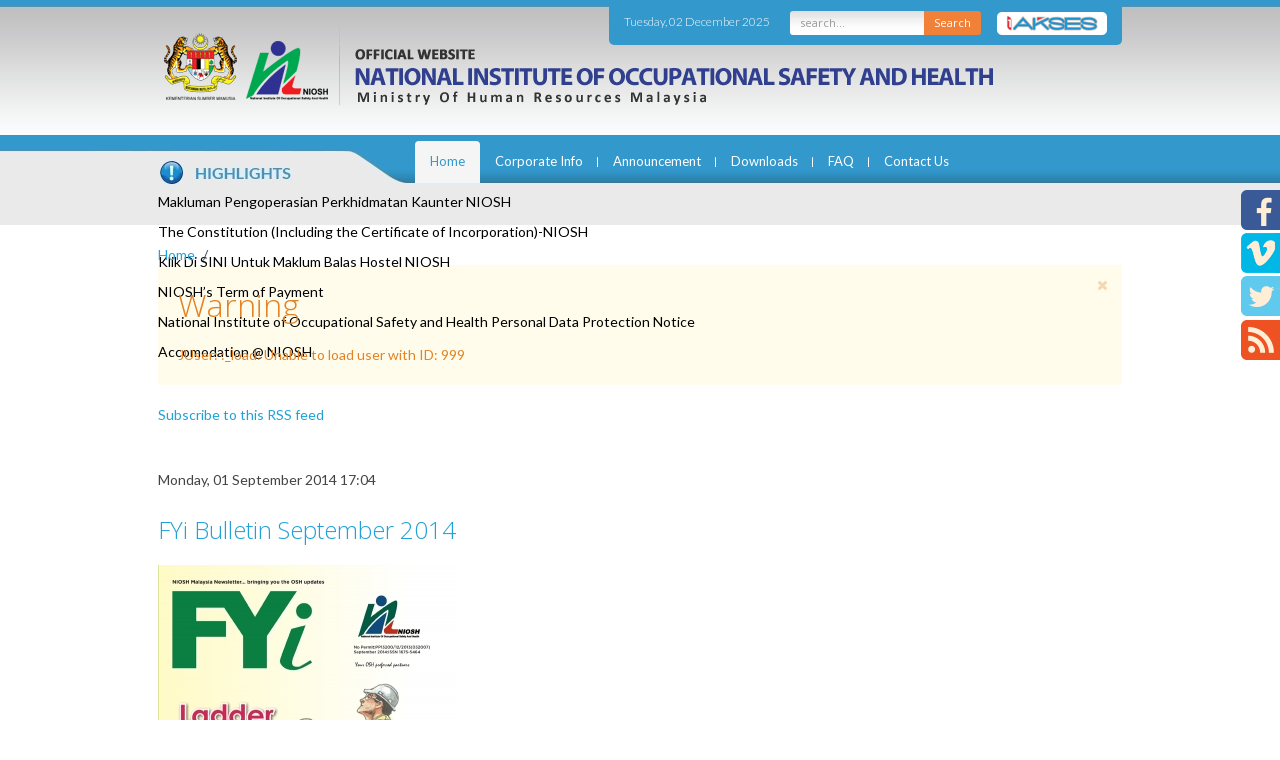

--- FILE ---
content_type: text/html; charset=utf-8
request_url: http://www.niosh.com.my/component/k2/itemlist/user/999-2017-12-19-13-16-40?start=120
body_size: 13644
content:
 


<!DOCTYPE HTML>
<html prefix="og: http://ogp.me/ns#" lang="en-gb" dir="ltr"  data-config='{"twitter":0,"plusone":0,"facebook":0,"style":null}'>

<head>
<meta name="format-detection" content="telephone=no">

<meta name="viewport" content="width=device-width, initial-scale=1" />
<meta charset="utf-8">
<meta http-equiv="X-UA-Compatible" content="IE=edge">

<base href="http://www.niosh.com.my/component/k2/itemlist/user/999-2017-12-19-13-16-40" />
	<meta property="og:url" content="http://www.niosh.com.my/component/k2/itemlist/user/999-2017-12-19-13-16-40?start=120" />
	<meta property="og:type" content="website" />
	<meta property="og:description" content="National Institute of Occupational Safety and Health" />
	<meta name="robots" content="index, follow" />
	<meta http-equiv="content-type" content="text/html; charset=utf-8" />
	<meta name="description" content="National Institute of Occupational Safety and Health" />
	<meta name="generator" content="Joomla! - Open Source Content Management" />
	<title></title>
	<link href="/component/k2/itemlist/user/999-2017-12-19-13-16-40?format=feed&amp;type=rss" rel="alternate" type="application/rss+xml" title="RSS 2.0" />
	<link href="/component/k2/itemlist/user/999-2017-12-19-13-16-40?format=feed&amp;type=atom" rel="alternate" type="application/atom+xml" title="Atom 1.0" />
	<link href="/templates/niosh/favicon.ico" rel="shortcut icon" type="image/vnd.microsoft.icon" />
	<link href="/media/plg_system_browserupdatewarning/css/BrowserUpdateWarning.css" rel="stylesheet" type="text/css" />
	<link href="/media/k2/assets/css/k2.fonts.css?v2.7.1" rel="stylesheet" type="text/css" />
	<link href="/components/com_k2/css/k2.css?v2.7.1" rel="stylesheet" type="text/css" />
	<link href="/plugins/system/jcemediabox/css/jcemediabox.css?1d12bb5a40100bbd1841bfc0e498ce7b" rel="stylesheet" type="text/css" />
	<link href="/plugins/system/jcemediabox/themes/standard/css/style.css?50fba48f56052a048c5cf30829163e4d" rel="stylesheet" type="text/css" />
	<link href="/media/coalawebtraffic/modules/traffic/css/cwt-base.css" rel="stylesheet" type="text/css" />
	<link href="/media/coalawebtraffic/modules/traffic/counter-themes/users/css/cw-visitors.css" rel="stylesheet" type="text/css" />
	<link href="/modules/mod_sp_news_highlighter/assets/css/style.css" rel="stylesheet" type="text/css" />
	<link href="/modules/mod_jpanel/assets/css/style.css" rel="stylesheet" type="text/css" />
	<style type="text/css">
#scrollToTop {
	cursor: pointer;
	font-size: 0.9em;
	position: fixed;
	text-align: center;
	z-index: 9999;
	-webkit-transition: background-color 0.2s ease-in-out;
	-moz-transition: background-color 0.2s ease-in-out;
	-ms-transition: background-color 0.2s ease-in-out;
	-o-transition: background-color 0.2s ease-in-out;
	transition: background-color 0.2s ease-in-out;

	background: #121212;
	color: #ffffff;
	border-radius: 3px;
	padding-left: 12px;
	padding-right: 12px;
	padding-top: 12px;
	padding-bottom: 12px;
	right: 20px; bottom: 20px;
}

#scrollToTop:hover {
	background: #0088cc;
	color: #ffffff;
}

#scrollToTop > img {
	display: block;
	margin: 0 auto;
}#sp-nh94 {color:#ffffff;background:#df7f00}.sp-nh-item{background:#df7f00}a.sp-nh-link {color:#047aac}a.sp-nh-link:hover {color:#039ee1}.sp-nh-buttons,.sp-nh-item,.sp-nh-prev,.sp-nh-next {height:30px;line-height:30px}.sp-nh-prev,.sp-nh-next{background-image: url(/modules/mod_sp_news_highlighter/assets/images/style5.png)}#jPanel_165,#jPanel_165 .jpanelContent{height: 150px; }#jPanel_165,#jPanel_165 .jpanelContent{width: 150px; }#jPanel_165 .jpanelHandle{background-color: #6a6a6a; color: #ffffff; }#jPanel_165 .jpanelContent{background-color: #242424; }#jPanel_165{right:-161px; top:5%;}
#jPanel_165 .jpanelHandle p{margin: 0;}
#jPanel_165 .jpanelHandle{border-radius:5px 0 0 5px;}
#jPanel_165 .jpanelHandle, #jPanel_165 .jpanelContent{float:right;}

	</style>
	<script type="application/json" class="joomla-script-options new">{"system.paths":{"root":"","base":""},"joomla.jtext":{"PLG_SYS_BROWSERUPDATEWARNING_JS_TIMETOUPGRADE":"It&#39;s time to upgrade your browser.","PLG_SYS_BROWSERUPDATEWARNING_JS_UPDATECURRENT":"Click here to update your current browser","PLG_SYS_BROWSERUPDATEWARNING_JS_IE":"Download Internet Explorer","PLG_SYS_BROWSERUPDATEWARNING_JS_SAFARI":"Download Safari","PLG_SYS_BROWSERUPDATEWARNING_JS_FIREFOX":"Download Firefox","PLG_SYS_BROWSERUPDATEWARNING_JS_CHROME":"Download Chrome","PLG_SYS_BROWSERUPDATEWARNING_JS_OPERA":"Download Opera","PLG_SYS_BROWSERUPDATEWARNING_JS_WHYSHOULDI":"Why you should update:","PLG_SYS_BROWSERUPDATEWARNING_JS_WHYFASTER":"Websites load faster","PLG_SYS_BROWSERUPDATEWARNING_JS_WHYSAFER":"Safer Browsing","PLG_SYS_BROWSERUPDATEWARNING_JS_WHYRENDER":"Websites render correctly","PLG_SYS_BROWSERUPDATEWARNING_JS_WHYMORE":"Other great features","PLG_SYS_BROWSERUPDATEWARNING_JS_CONTINUE":"Continue"}}</script>
	<script src="/media/system/js/mootools-core.js?ec949cdf6ed6d02332e69b16908718f0" type="text/javascript"></script>
	<script src="/media/system/js/core.js?ec949cdf6ed6d02332e69b16908718f0" type="text/javascript"></script>
	<script src="/media/system/js/mootools-more.js?ec949cdf6ed6d02332e69b16908718f0" type="text/javascript"></script>
	<script src="/media/plg_system_browserupdatewarning/js/BrowserUpdateWarning.js" type="text/javascript"></script>
	<script src="/media/plg_system_sl_scrolltotop/js/scrolltotop_mt.js" type="text/javascript"></script>
	<script src="/media/jui/js/jquery.min.js?ec949cdf6ed6d02332e69b16908718f0" type="text/javascript"></script>
	<script src="/media/jui/js/jquery-noconflict.js?ec949cdf6ed6d02332e69b16908718f0" type="text/javascript"></script>
	<script src="/media/jui/js/jquery-migrate.min.js?ec949cdf6ed6d02332e69b16908718f0" type="text/javascript"></script>
	<script src="/media/k2/assets/js/k2.frontend.js?v2.7.1&amp;sitepath=/" type="text/javascript"></script>
	<script src="/media/jui/js/bootstrap.min.js?ec949cdf6ed6d02332e69b16908718f0" type="text/javascript"></script>
	<script src="/plugins/system/jcemediabox/js/jcemediabox.js?0c56fee23edfcb9fbdfe257623c5280e" type="text/javascript"></script>
	<script src="/modules/mod_sp_news_highlighter/assets/js/sp_highlighter.js" type="text/javascript"></script>
	<script src="/modules/mod_jpanel/assets/js/jpanel.min.js" type="text/javascript"></script>
	<script type="text/javascript">
window.addEvent('domready',function(){
Joomla.JText.load();
var plg_system_browserupdatewarning_cookie = Cookie.read('plg_system_browserupdatewarning');
	if(!plg_system_browserupdatewarning_cookie) {
		var plg_system_browserupdatewarning = new BrowserUpdateWarning({
			'opacity': 30,
			'imagesDirectory': '/media/plg_system_browserupdatewarning/images/',
			'allowContinue':true,
			'minVersion_ie':8,
			'downloadOptions':["ie","safari","firefox","chrome","opera"]
		});
		plg_system_browserupdatewarning.check();
	}
});
var plg_system_browserupdatewarning_language = []
var plg_system_browserupdatewarning_cookiepath = '';document.addEvent('domready', function() {
	new Skyline_ScrollToTop({
		'image':		'/images/arrowTop20.png',
		'text':			'',
		'title':		'',
		'className':	'scrollToTop',
		'duration':		500,
		'transition':	Fx.Transitions.linear
	});
});jQuery(function($){ $(".hasTooltip").tooltip({"html": true,"container": "body"}); });JCEMediaBox.init({popup:{width:"",height:"",legacy:0,lightbox:0,shadowbox:0,resize:1,icons:1,overlay:1,overlayopacity:0.8,overlaycolor:"#000000",fadespeed:500,scalespeed:500,hideobjects:0,scrolling:"fixed",close:2,labels:{'close':'Close','next':'Next','previous':'Previous','cancel':'Cancel','numbers':'{$current} of {$total}'},cookie_expiry:"",google_viewer:0},tooltip:{className:"tooltip",opacity:0.8,speed:150,position:"br",offsets:{x: 16, y: 16}},base:"/",imgpath:"plugins/system/jcemediabox/img",theme:"standard",themecustom:"",themepath:"plugins/system/jcemediabox/themes",mediafallback:0,mediaselector:"audio,video"});
	jQuery(window).load(function(){		
		
		clickJpanel("#jPanel_165");
		
		initjPanelHandle("#jPanel_165");
		
		closeJpanel("#jPanel_165");
	});

	</script>

<link rel="apple-touch-icon-precomposed" href="/templates/niosh/apple_touch_icon.png">
<link rel="stylesheet" href="/templates/niosh/css/bootstrap.css">
<link rel="stylesheet" href="/templates/niosh/css/theme.css">
<link rel="stylesheet" href="/templates/niosh/css/custom.css">
<link rel="stylesheet" href="/templates/niosh/css/hover.css">
<link rel="stylesheet" href="/templates/niosh/css/responsive.css">
<script src="/templates/niosh/warp/vendor/uikit/js/uikit.js"></script>
<script src="/templates/niosh/js/responsive-switch.js"></script>
<script src="/templates/niosh/warp/vendor/uikit/js/components/autocomplete.js"></script>
<script src="/templates/niosh/warp/vendor/uikit/js/components/search.js"></script>
<script src="/templates/niosh/warp/vendor/uikit/js/components/tooltip.js"></script>
<script src="/templates/niosh/warp/js/social.js"></script>
<script src="/templates/niosh/js/theme.js"></script>



	
   
   
   <link href="/templates/niosh/css/custom.css" rel="stylesheet" type="text/css" alt="W3C"/>

   <link rel="alternate stylesheet" type="text/css" href="/templates/niosh/css/green.css" title="green" media="screen" />
	<link rel="alternate stylesheet" type="text/css" href="/templates/niosh/css/yellow.css" title="yellow" media="screen" />
    <link rel="alternate stylesheet" type="text/css" href="/templates/niosh/css/red.css" title="red" media="screen" />


	<script type="text/javascript" src="/templates/niosh/styleswitch.js"></script>
    
	<script>
  (function(i,s,o,g,r,a,m){i['GoogleAnalyticsObject']=r;i[r]=i[r]||function(){
  (i[r].q=i[r].q||[]).push(arguments)},i[r].l=1*new Date();a=s.createElement(o),
  m=s.getElementsByTagName(o)[0];a.async=1;a.src=g;m.parentNode.insertBefore(a,m)
  })(window,document,'script','//www.google-analytics.com/analytics.js','ga');

  ga('create', 'UA-47565231-1', 'auto');
  ga('send', 'pageview');

</script>
<script type="text/javascript">

//window.$crisp=[];window.CRISP_WEBSITE_ID="cff36e33-8a8d-47f5-804c-4b68c10b6745";(function(){d=document;s=d.createElement("script");s.src="https://client.crisp.chat/l.js";s.async=1;d.getElementsByTagName("head")[0].appendChild(s);})();

$crisp.push(["safe", true])
$crisp.push(['do', 'chat:show']);

</script>
 

</head>

<body class="tm-noblog">


<div class="social-left">

<ul>

<li><a href="https://www.facebook.com/nioshmalaysia"><img src="/templates/niosh/images/social_fb.png" width="39" height="40"  alt="facebook"/></a></li>
<li><a href="https://vimeo.com/niosh/"><img src="/templates/niosh/images/social_vimeo.png" width="39" height="40"  alt="vimeo"/></a></li>
<li><a href="https://twitter.com/NioshMalaysia"><img src="/templates/niosh/images/social_twitter.png" width="39" height="41"  alt="twitter"/></a></li>
<li><a href="/mediagallery/niosh-in-the-news/itemlist/category/2-niosh-in-the-news?format=feed" target="_blank"><img src="/templates/niosh/images/social_rss.png" width="39" height="40"  alt="rss"/></a></li>

</ul>


</div>



	
<div class="wrap header">

<div class="main-container clearfix">


<div class="top-right">

<div class="date-top">

<div class="">
<div class="">
    <div class="cw-mod-traffic-70" id="cw-traffic-162">
                
        
        
                    <div class="cwt-datetime">
        Tuesday, 02 December 2025        </div>
            </div>
</div>
</div>

</div>

<div class="search-top">

<form id="search-87" class="uk-search-top" action="/search" method="get" role="search">
	<label for="search" style="display:none;">Search</label>
	<input class="inputboxsearch" id="search" type="search" name="q" placeholder="search..." autocomplete="off">
	<button class="search-bttn" onclick="this.form.searchword.focus();">Search</button>


	</form>

</div>


<div class="search-akses">
<a href="/1akses"><img src="/templates/niosh/images/one_akses_button.png" width="110" height="23"  alt="1akses"/> </a>

</div>

</div>


<div class="logo"></div>




</div>

</div>

<div class="wrap navigation-wrap">
<div class="main-container clearfix">

<div class="navigation clearfix">
		<nav class="tm-navbar uk-navbar">

						<ul class="uk-navbar-nav uk-hidden-small"><li class="uk-active"><a href="/">Home</a></li><li class="uk-parent" data-uk-dropdown="{}" aria-haspopup="true" aria-expanded="false"><a href="#">Corporate Info</a>
<div class="uk-dropdown uk-dropdown-navbar uk-dropdown-width-1"><div class="uk-grid uk-dropdown-grid"><div class="uk-width-1-1"><ul class="uk-nav uk-nav-navbar"><li class="uk-parent uk-nav-header">Messages
<ul class="uk-nav-sub"><li><a href="/corporate-info/message/chairman">Chairman</a></li><li><a href="/corporate-info/message/executive-director">Executive Director</a></li></ul></li><li class="uk-parent uk-nav-header">NIOSH Policy
<ul class="uk-nav-sub"><li><a href="/corporate-info/niosh-policy/safety-and-health-policy">Safety and Health Policy </a></li><li><a href="/corporate-info/niosh-policy/quality-policy">Quality Policy</a></li><li><a href="/corporate-info/niosh-policy/human-resources-development-policy">Human Resources Development Policy</a></li><li><a href="/corporate-info/niosh-policy/oshect-quality-policy">OSHECT Quality Policy</a></li><li><a href="/corporate-info/niosh-policy/environmental-policy">Environmental Policy</a></li><li><a href="/corporate-info/niosh-policy/rtsms">Road Traffic Safety Management System Policy</a></li><li><a href="/corporate-info/niosh-policy/anti-corruption-policy">Integrity &amp; Governance</a></li><li><a href="/corporate-info/niosh-policy/sustainability-policy">Sustainability Policy</a></li></ul></li><li><a href="/corporate-info/vision-and-mission">Vision and Mission </a></li><li><a href="/corporate-info/board-of-directors">Board Of Directors</a></li><li><a href="/corporate-info/corporate-values">Corporate Values</a></li><li><a href="/corporate-info/organization-chart">Organization Chart</a></li></ul></div></div></div></li><li class="uk-parent" data-uk-dropdown="{}" aria-haspopup="true" aria-expanded="false"><a href="#">Announcement</a>
<div class="uk-dropdown uk-dropdown-navbar uk-dropdown-width-1"><div class="uk-grid uk-dropdown-grid"><div class="uk-width-1-1"><ul class="uk-nav uk-nav-navbar"><li class="uk-parent uk-nav-header">Tender
<ul class="uk-nav-sub"><li><a href="/announcement/tender/tender-offer">Tender Offer</a></li><li><a href="/announcement/tender/tender-award">Tender Award</a></li></ul></li><li><a href="/announcement/sebutharga">Sebutharga</a></li><li><a href="/announcement/vacancy">Vacancy</a></li><li><a href="http://eps.niosh.net.my/" onclick="window.open(this.href, 'targetWindow', 'toolbar=no,location=no,status=no,menubar=no,scrollbars=yes,resizable=yes,'); return false;">e-Vendor Registration</a></li></ul></div></div></div></li><li><a href="/downloads">Downloads</a></li><li class="uk-parent" data-uk-dropdown="{}" aria-haspopup="true" aria-expanded="false"><a href="#">FAQ</a>
<div class="uk-dropdown uk-dropdown-navbar uk-dropdown-width-1"><div class="uk-grid uk-dropdown-grid"><div class="uk-width-1-1"><ul class="uk-nav uk-nav-navbar"><li><a href="/faq/membership">Membership</a></li><li><a href="/faq/training">Training</a></li><li><a href="/faq/administrative-information">Administrative Information</a></li></ul></div></div></div></li><li class="uk-parent" data-uk-dropdown="{}" aria-haspopup="true" aria-expanded="false"><a href="#">Contact Us</a>
<div class="uk-dropdown uk-dropdown-navbar uk-dropdown-width-1"><div class="uk-grid uk-dropdown-grid"><div class="uk-width-1-1"><ul class="uk-nav uk-nav-navbar"><li><a href="/contact-us/headquarters">Headquaters</a></li><li><a href="/contact-us/location-maps">Location Maps</a></li><li><a href="/contact-us/regional-offices">Regional Offices</a></li><li><a href="/contact-us/niosh-hotline">NIOSH Hotline</a></li></ul></div></div></div></li></ul>			
						<a href="#offcanvas" class="uk-navbar-toggle uk-visible-small" data-uk-offcanvas> Menu </a>
			
			

			
		</nav>
		</div>
<div class="highlights main-container">


<div class=""><script type="text/javascript">
	jQuery(function($) {
		$('#sp-nh94').spNewsHighlighter({
			'interval': 5000,
            'fxduration': 1000,
            'animation': "fade"
		});
	});
</script>

<div id="sp-nh94" class="sp_news_higlighter">
	<div class="sp-nh-buttons">
		<span class="sp-nh-text">Highlighter</span>
					<div id="sp-nh-prev94" class="sp-nh-prev"></div>
			<div id="sp-nh-next94" class="sp-nh-next"></div>
			</div>	
	<div id="sp-nh-items94" class="sp-nh-item">
					<div class="sp-nh-item">
				<a class="sp-nh-link" href="/highlights/441-makluman-pengoperasian-perkhidmatan-kaunter-niosh"><span class="sp-nh-title">Makluman Pengoperasian Perkhidmatan Kaunter NIOSH</span></a>	
			</div>
					<div class="sp-nh-item">
				<a class="sp-nh-link" href="/highlights/413-constitution"><span class="sp-nh-title">The Constitution (Including the Certificate of Incorporation)-NIOSH</span></a>	
			</div>
					<div class="sp-nh-item">
				<a class="sp-nh-link" href="/highlights/366-klik-di-sini-untuk-maklum-balas-hostel-niosh"><span class="sp-nh-title">Klik Di SINI Untuk Maklum Balas Hostel NIOSH</span></a>	
			</div>
					<div class="sp-nh-item">
				<a class="sp-nh-link" href="/highlights/345-niosh-s-term-of-payment"><span class="sp-nh-title">NIOSH’s Term of Payment</span></a>	
			</div>
					<div class="sp-nh-item">
				<a class="sp-nh-link" href="/highlights/1-niosh-pdpa-notice"><span class="sp-nh-title">National Institute of Occupational Safety and Health Personal Data Protection Notice</span></a>	
			</div>
					<div class="sp-nh-item">
				<a class="sp-nh-link" href="/highlights/12-hostel"><span class="sp-nh-title">Accomodation @ NIOSH</span></a>	
			</div>
			</div>
	<div style="clear:both"></div>	
</div></div></div>


</div>
</div>


<div class="slideshow">

</div>


<div class="apps-front wrap">
<div class="front-apps-wrap main-front-module-container clearfix">


</div>



</div>





				<main class="tm-content tm-noblog">
                

										<div class="breadcrumbs">		<div class="moduletable">

		
			<ul class="uk-breadcrumb"><li><a href="/">Home</a></li><li class="uk-active"><span></span></li></ul>
		</div>

	</div>
					                    
                    
                    
					<div class="main-container clearfix">
                    
					
					 
                    
					<div id="system-message-container">
<div class="uk-alert uk-alert-large uk-alert-warning" data-uk-alert>
<button type="button" class="uk-alert-close uk-close"></button>
<h2>Warning</h2>
<p>JUser: :_load: Unable to load user with ID: 999</p>
</div>
</div>
<!-- Start K2 User Layout -->

<div id="k2Container" class="userView">

	
		<!-- RSS feed icon -->
	<div class="k2FeedIcon">
		<a href="/component/k2/itemlist/user/999-2017-12-19-13-16-40?format=feed" title="Subscribe to this RSS feed">
			<span>Subscribe to this RSS feed</span>
		</a>
		<div class="clr"></div>
	</div>
	
		<div class="userBlock">

		
				<img src="/components/com_k2/images/placeholder/user.png" alt="" style="width:100px; height:auto;" />
		
				<h2></h2>
		
		
		
		<div class="clr"></div>

		
		<div class="clr"></div>
	</div>
	


		<!-- Item list -->
	<div class="userItemList">
		
		<!-- Start K2 Item Layout -->
		<div class="userItemView">

			<!-- Plugins: BeforeDisplay -->
			
			<!-- K2 Plugins: K2BeforeDisplay -->
			
			<div class="userItemHeader">
								<!-- Date created -->
				<span class="userItemDateCreated">
					Monday, 01 September 2014 17:04				</span>
				
			  			  <!-- Item title -->
			  <h3 class="userItemTitle">
					
			  						<a href="/publication/fyi-bulletin/fyi-bulletin-2014/item/110-fyi-bulletin-september-2014">
			  		FYi Bulletin September 2014			  	</a>
			  				  				  </h3>
			  		  </div>

		  <!-- Plugins: AfterDisplayTitle -->
		  
		  <!-- K2 Plugins: K2AfterDisplayTitle -->
		  
		  <div class="userItemBody">

			  <!-- Plugins: BeforeDisplayContent -->
			  
			  <!-- K2 Plugins: K2BeforeDisplayContent -->
			  
			  			  <!-- Item Image -->
			  <div class="userItemImageBlock">
				  <span class="userItemImage">
				    <a href="/publication/fyi-bulletin/fyi-bulletin-2014/item/110-fyi-bulletin-september-2014" title="FYi Bulletin September 2014">
				    	<img src="/media/k2/items/cache/d722f2a14a84b7ad8053262f61a6106b_Generic.jpg" alt="FYi Bulletin September 2014" style="width:300px; height:auto;" />
				    </a>
				  </span>
				  <div class="clr"></div>
			  </div>
			  
			  			  <!-- Item introtext -->
			  <div class="userItemIntroText">
			  	<p>No Permit: PP13200/12/2013(032007)</p>
<p>September 2014: ISSN 1675.5464</p>			  </div>
			  
				<div class="clr"></div>

			  <!-- Plugins: AfterDisplayContent -->
			  
			  <!-- K2 Plugins: K2AfterDisplayContent -->
			  
			  <div class="clr"></div>
		  </div>

		  		  <div class="userItemLinks">

								<!-- Item category name -->
				<div class="userItemCategory">
					<span>Published in</span>
					<a href="/publication/fyi-bulletin/fyi-bulletin-2014">Buletin 2014</a>
				</div>
				
			  			  <!-- Item tags -->
			  <div class="userItemTagsBlock">
				  <span>Tagged under</span>
				  <ul class="userItemTags">
				    				  </ul>
				  <div class="clr"></div>
			  </div>
			  
				<div class="clr"></div>
		  </div>
		  
			<div class="clr"></div>

						<!-- Anchor link to comments below -->
			<div class="userItemCommentsLink">
														<a href="/publication/fyi-bulletin/fyi-bulletin-2014/item/110-fyi-bulletin-september-2014#itemCommentsAnchor">
						Be the first to comment!					</a>
												</div>
			
						<!-- Item "read more..." link -->
			<div class="userItemReadMore">
				<a class="k2ReadMore" href="/publication/fyi-bulletin/fyi-bulletin-2014/item/110-fyi-bulletin-september-2014">
					Read more...				</a>
			</div>
			
			<div class="clr"></div>

		  <!-- Plugins: AfterDisplay -->
		  
		  <!-- K2 Plugins: K2AfterDisplay -->
		  
			<div class="clr"></div>
		</div>
		<!-- End K2 Item Layout -->

		
		<!-- Start K2 Item Layout -->
		<div class="userItemView">

			<!-- Plugins: BeforeDisplay -->
			
			<!-- K2 Plugins: K2BeforeDisplay -->
			
			<div class="userItemHeader">
								<!-- Date created -->
				<span class="userItemDateCreated">
					Friday, 01 August 2014 16:57				</span>
				
			  			  <!-- Item title -->
			  <h3 class="userItemTitle">
					
			  						<a href="/publication/fyi-bulletin/fyi-bulletin-2014/item/109-fyi-bulletin-august-2014">
			  		FYi Bulletin August 2014			  	</a>
			  				  				  </h3>
			  		  </div>

		  <!-- Plugins: AfterDisplayTitle -->
		  
		  <!-- K2 Plugins: K2AfterDisplayTitle -->
		  
		  <div class="userItemBody">

			  <!-- Plugins: BeforeDisplayContent -->
			  
			  <!-- K2 Plugins: K2BeforeDisplayContent -->
			  
			  			  <!-- Item Image -->
			  <div class="userItemImageBlock">
				  <span class="userItemImage">
				    <a href="/publication/fyi-bulletin/fyi-bulletin-2014/item/109-fyi-bulletin-august-2014" title="FYi Bulletin August 2014">
				    	<img src="/media/k2/items/cache/73608782f50eb6af17bb69bdcd662692_Generic.jpg" alt="FYi Bulletin August 2014" style="width:300px; height:auto;" />
				    </a>
				  </span>
				  <div class="clr"></div>
			  </div>
			  
			  			  <!-- Item introtext -->
			  <div class="userItemIntroText">
			  	<p>No Permit: PP13200/12/2013(032007)</p>
<p>August 2014: ISSN 1675.5464</p>			  </div>
			  
				<div class="clr"></div>

			  <!-- Plugins: AfterDisplayContent -->
			  
			  <!-- K2 Plugins: K2AfterDisplayContent -->
			  
			  <div class="clr"></div>
		  </div>

		  		  <div class="userItemLinks">

								<!-- Item category name -->
				<div class="userItemCategory">
					<span>Published in</span>
					<a href="/publication/fyi-bulletin/fyi-bulletin-2014">Buletin 2014</a>
				</div>
				
			  			  <!-- Item tags -->
			  <div class="userItemTagsBlock">
				  <span>Tagged under</span>
				  <ul class="userItemTags">
				    				  </ul>
				  <div class="clr"></div>
			  </div>
			  
				<div class="clr"></div>
		  </div>
		  
			<div class="clr"></div>

						<!-- Anchor link to comments below -->
			<div class="userItemCommentsLink">
														<a href="/publication/fyi-bulletin/fyi-bulletin-2014/item/109-fyi-bulletin-august-2014#itemCommentsAnchor">
						Be the first to comment!					</a>
												</div>
			
						<!-- Item "read more..." link -->
			<div class="userItemReadMore">
				<a class="k2ReadMore" href="/publication/fyi-bulletin/fyi-bulletin-2014/item/109-fyi-bulletin-august-2014">
					Read more...				</a>
			</div>
			
			<div class="clr"></div>

		  <!-- Plugins: AfterDisplay -->
		  
		  <!-- K2 Plugins: K2AfterDisplay -->
		  
			<div class="clr"></div>
		</div>
		<!-- End K2 Item Layout -->

		
		<!-- Start K2 Item Layout -->
		<div class="userItemView">

			<!-- Plugins: BeforeDisplay -->
			
			<!-- K2 Plugins: K2BeforeDisplay -->
			
			<div class="userItemHeader">
								<!-- Date created -->
				<span class="userItemDateCreated">
					Tuesday, 01 July 2014 16:56				</span>
				
			  			  <!-- Item title -->
			  <h3 class="userItemTitle">
					
			  						<a href="/publication/fyi-bulletin/fyi-bulletin-2014/item/108-fyi-bulletin-july-2014">
			  		FYi Bulletin July 2014			  	</a>
			  				  				  </h3>
			  		  </div>

		  <!-- Plugins: AfterDisplayTitle -->
		  
		  <!-- K2 Plugins: K2AfterDisplayTitle -->
		  
		  <div class="userItemBody">

			  <!-- Plugins: BeforeDisplayContent -->
			  
			  <!-- K2 Plugins: K2BeforeDisplayContent -->
			  
			  			  <!-- Item Image -->
			  <div class="userItemImageBlock">
				  <span class="userItemImage">
				    <a href="/publication/fyi-bulletin/fyi-bulletin-2014/item/108-fyi-bulletin-july-2014" title="FYi Bulletin July 2014">
				    	<img src="/media/k2/items/cache/948378d6a67ac0d7c7c6728581b072ab_Generic.jpg" alt="FYi Bulletin July 2014" style="width:300px; height:auto;" />
				    </a>
				  </span>
				  <div class="clr"></div>
			  </div>
			  
			  			  <!-- Item introtext -->
			  <div class="userItemIntroText">
			  	<p>No Permit: PP13200/12/2013(032007)</p>
<p>July 2014: ISSN 1675.5464</p>			  </div>
			  
				<div class="clr"></div>

			  <!-- Plugins: AfterDisplayContent -->
			  
			  <!-- K2 Plugins: K2AfterDisplayContent -->
			  
			  <div class="clr"></div>
		  </div>

		  		  <div class="userItemLinks">

								<!-- Item category name -->
				<div class="userItemCategory">
					<span>Published in</span>
					<a href="/publication/fyi-bulletin/fyi-bulletin-2014">Buletin 2014</a>
				</div>
				
			  			  <!-- Item tags -->
			  <div class="userItemTagsBlock">
				  <span>Tagged under</span>
				  <ul class="userItemTags">
				    				  </ul>
				  <div class="clr"></div>
			  </div>
			  
				<div class="clr"></div>
		  </div>
		  
			<div class="clr"></div>

						<!-- Anchor link to comments below -->
			<div class="userItemCommentsLink">
														<a href="/publication/fyi-bulletin/fyi-bulletin-2014/item/108-fyi-bulletin-july-2014#itemCommentsAnchor">
						Be the first to comment!					</a>
												</div>
			
						<!-- Item "read more..." link -->
			<div class="userItemReadMore">
				<a class="k2ReadMore" href="/publication/fyi-bulletin/fyi-bulletin-2014/item/108-fyi-bulletin-july-2014">
					Read more...				</a>
			</div>
			
			<div class="clr"></div>

		  <!-- Plugins: AfterDisplay -->
		  
		  <!-- K2 Plugins: K2AfterDisplay -->
		  
			<div class="clr"></div>
		</div>
		<!-- End K2 Item Layout -->

		
		<!-- Start K2 Item Layout -->
		<div class="userItemView">

			<!-- Plugins: BeforeDisplay -->
			
			<!-- K2 Plugins: K2BeforeDisplay -->
			
			<div class="userItemHeader">
								<!-- Date created -->
				<span class="userItemDateCreated">
					Sunday, 01 June 2014 16:50				</span>
				
			  			  <!-- Item title -->
			  <h3 class="userItemTitle">
					
			  						<a href="/publication/fyi-bulletin/fyi-bulletin-2014/item/107-fyi-bulletin-june-2014">
			  		FYi Bulletin June 2014			  	</a>
			  				  				  </h3>
			  		  </div>

		  <!-- Plugins: AfterDisplayTitle -->
		  
		  <!-- K2 Plugins: K2AfterDisplayTitle -->
		  
		  <div class="userItemBody">

			  <!-- Plugins: BeforeDisplayContent -->
			  
			  <!-- K2 Plugins: K2BeforeDisplayContent -->
			  
			  			  <!-- Item Image -->
			  <div class="userItemImageBlock">
				  <span class="userItemImage">
				    <a href="/publication/fyi-bulletin/fyi-bulletin-2014/item/107-fyi-bulletin-june-2014" title="FYi Bulletin June 2014">
				    	<img src="/media/k2/items/cache/938a195f8810cb9b31c6503221891897_Generic.jpg" alt="FYi Bulletin June 2014" style="width:300px; height:auto;" />
				    </a>
				  </span>
				  <div class="clr"></div>
			  </div>
			  
			  			  <!-- Item introtext -->
			  <div class="userItemIntroText">
			  	<p>No Permit: PP13200/12/2013(032007)</p>
<p>June 2014: ISSN 1675.5464</p>			  </div>
			  
				<div class="clr"></div>

			  <!-- Plugins: AfterDisplayContent -->
			  
			  <!-- K2 Plugins: K2AfterDisplayContent -->
			  
			  <div class="clr"></div>
		  </div>

		  		  <div class="userItemLinks">

								<!-- Item category name -->
				<div class="userItemCategory">
					<span>Published in</span>
					<a href="/publication/fyi-bulletin/fyi-bulletin-2014">Buletin 2014</a>
				</div>
				
			  			  <!-- Item tags -->
			  <div class="userItemTagsBlock">
				  <span>Tagged under</span>
				  <ul class="userItemTags">
				    				  </ul>
				  <div class="clr"></div>
			  </div>
			  
				<div class="clr"></div>
		  </div>
		  
			<div class="clr"></div>

						<!-- Anchor link to comments below -->
			<div class="userItemCommentsLink">
														<a href="/publication/fyi-bulletin/fyi-bulletin-2014/item/107-fyi-bulletin-june-2014#itemCommentsAnchor">
						Be the first to comment!					</a>
												</div>
			
						<!-- Item "read more..." link -->
			<div class="userItemReadMore">
				<a class="k2ReadMore" href="/publication/fyi-bulletin/fyi-bulletin-2014/item/107-fyi-bulletin-june-2014">
					Read more...				</a>
			</div>
			
			<div class="clr"></div>

		  <!-- Plugins: AfterDisplay -->
		  
		  <!-- K2 Plugins: K2AfterDisplay -->
		  
			<div class="clr"></div>
		</div>
		<!-- End K2 Item Layout -->

		
		<!-- Start K2 Item Layout -->
		<div class="userItemView">

			<!-- Plugins: BeforeDisplay -->
			
			<!-- K2 Plugins: K2BeforeDisplay -->
			
			<div class="userItemHeader">
								<!-- Date created -->
				<span class="userItemDateCreated">
					Thursday, 01 May 2014 16:45				</span>
				
			  			  <!-- Item title -->
			  <h3 class="userItemTitle">
					
			  						<a href="/publication/fyi-bulletin/fyi-bulletin-2014/item/106-fyi-bulletin-may-2014">
			  		FYi Bulletin May 2014			  	</a>
			  				  				  </h3>
			  		  </div>

		  <!-- Plugins: AfterDisplayTitle -->
		  
		  <!-- K2 Plugins: K2AfterDisplayTitle -->
		  
		  <div class="userItemBody">

			  <!-- Plugins: BeforeDisplayContent -->
			  
			  <!-- K2 Plugins: K2BeforeDisplayContent -->
			  
			  			  <!-- Item Image -->
			  <div class="userItemImageBlock">
				  <span class="userItemImage">
				    <a href="/publication/fyi-bulletin/fyi-bulletin-2014/item/106-fyi-bulletin-may-2014" title="FYi Bulletin May 2014">
				    	<img src="/media/k2/items/cache/d6e7bc44feb1613d041d5385e5745b10_Generic.jpg" alt="FYi Bulletin May 2014" style="width:300px; height:auto;" />
				    </a>
				  </span>
				  <div class="clr"></div>
			  </div>
			  
			  			  <!-- Item introtext -->
			  <div class="userItemIntroText">
			  	<p>No Permit: PP13200/12/2013(032007)</p>
<p>May 2014: ISSN 1675.5464</p>			  </div>
			  
				<div class="clr"></div>

			  <!-- Plugins: AfterDisplayContent -->
			  
			  <!-- K2 Plugins: K2AfterDisplayContent -->
			  
			  <div class="clr"></div>
		  </div>

		  		  <div class="userItemLinks">

								<!-- Item category name -->
				<div class="userItemCategory">
					<span>Published in</span>
					<a href="/publication/fyi-bulletin/fyi-bulletin-2014">Buletin 2014</a>
				</div>
				
			  			  <!-- Item tags -->
			  <div class="userItemTagsBlock">
				  <span>Tagged under</span>
				  <ul class="userItemTags">
				    				  </ul>
				  <div class="clr"></div>
			  </div>
			  
				<div class="clr"></div>
		  </div>
		  
			<div class="clr"></div>

						<!-- Anchor link to comments below -->
			<div class="userItemCommentsLink">
														<a href="/publication/fyi-bulletin/fyi-bulletin-2014/item/106-fyi-bulletin-may-2014#itemCommentsAnchor">
						Be the first to comment!					</a>
												</div>
			
						<!-- Item "read more..." link -->
			<div class="userItemReadMore">
				<a class="k2ReadMore" href="/publication/fyi-bulletin/fyi-bulletin-2014/item/106-fyi-bulletin-may-2014">
					Read more...				</a>
			</div>
			
			<div class="clr"></div>

		  <!-- Plugins: AfterDisplay -->
		  
		  <!-- K2 Plugins: K2AfterDisplay -->
		  
			<div class="clr"></div>
		</div>
		<!-- End K2 Item Layout -->

		
		<!-- Start K2 Item Layout -->
		<div class="userItemView">

			<!-- Plugins: BeforeDisplay -->
			
			<!-- K2 Plugins: K2BeforeDisplay -->
			
			<div class="userItemHeader">
								<!-- Date created -->
				<span class="userItemDateCreated">
					Tuesday, 01 April 2014 16:37				</span>
				
			  			  <!-- Item title -->
			  <h3 class="userItemTitle">
					
			  						<a href="/publication/fyi-bulletin/fyi-bulletin-2014/item/105-fyi-bulletin-april-2014">
			  		FYi Bulletin April 2014			  	</a>
			  				  				  </h3>
			  		  </div>

		  <!-- Plugins: AfterDisplayTitle -->
		  
		  <!-- K2 Plugins: K2AfterDisplayTitle -->
		  
		  <div class="userItemBody">

			  <!-- Plugins: BeforeDisplayContent -->
			  
			  <!-- K2 Plugins: K2BeforeDisplayContent -->
			  
			  			  <!-- Item Image -->
			  <div class="userItemImageBlock">
				  <span class="userItemImage">
				    <a href="/publication/fyi-bulletin/fyi-bulletin-2014/item/105-fyi-bulletin-april-2014" title="FYi Bulletin April 2014">
				    	<img src="/media/k2/items/cache/048731097de322302aff7e52151c991d_Generic.jpg" alt="FYi Bulletin April 2014" style="width:300px; height:auto;" />
				    </a>
				  </span>
				  <div class="clr"></div>
			  </div>
			  
			  			  <!-- Item introtext -->
			  <div class="userItemIntroText">
			  	<p>No Permit: PP13200/12/2013(032007)</p>
<p>April 2014: ISSN 1675.5464</p>			  </div>
			  
				<div class="clr"></div>

			  <!-- Plugins: AfterDisplayContent -->
			  
			  <!-- K2 Plugins: K2AfterDisplayContent -->
			  
			  <div class="clr"></div>
		  </div>

		  		  <div class="userItemLinks">

								<!-- Item category name -->
				<div class="userItemCategory">
					<span>Published in</span>
					<a href="/publication/fyi-bulletin/fyi-bulletin-2014">Buletin 2014</a>
				</div>
				
			  			  <!-- Item tags -->
			  <div class="userItemTagsBlock">
				  <span>Tagged under</span>
				  <ul class="userItemTags">
				    				  </ul>
				  <div class="clr"></div>
			  </div>
			  
				<div class="clr"></div>
		  </div>
		  
			<div class="clr"></div>

						<!-- Anchor link to comments below -->
			<div class="userItemCommentsLink">
														<a href="/publication/fyi-bulletin/fyi-bulletin-2014/item/105-fyi-bulletin-april-2014#itemCommentsAnchor">
						Be the first to comment!					</a>
												</div>
			
						<!-- Item "read more..." link -->
			<div class="userItemReadMore">
				<a class="k2ReadMore" href="/publication/fyi-bulletin/fyi-bulletin-2014/item/105-fyi-bulletin-april-2014">
					Read more...				</a>
			</div>
			
			<div class="clr"></div>

		  <!-- Plugins: AfterDisplay -->
		  
		  <!-- K2 Plugins: K2AfterDisplay -->
		  
			<div class="clr"></div>
		</div>
		<!-- End K2 Item Layout -->

		
		<!-- Start K2 Item Layout -->
		<div class="userItemView">

			<!-- Plugins: BeforeDisplay -->
			
			<!-- K2 Plugins: K2BeforeDisplay -->
			
			<div class="userItemHeader">
								<!-- Date created -->
				<span class="userItemDateCreated">
					Saturday, 01 March 2014 16:35				</span>
				
			  			  <!-- Item title -->
			  <h3 class="userItemTitle">
					
			  						<a href="/publication/fyi-bulletin/fyi-bulletin-2014/item/104-fyi-bulletin-march-2014">
			  		FYi Bulletin March 2014			  	</a>
			  				  				  </h3>
			  		  </div>

		  <!-- Plugins: AfterDisplayTitle -->
		  
		  <!-- K2 Plugins: K2AfterDisplayTitle -->
		  
		  <div class="userItemBody">

			  <!-- Plugins: BeforeDisplayContent -->
			  
			  <!-- K2 Plugins: K2BeforeDisplayContent -->
			  
			  			  <!-- Item Image -->
			  <div class="userItemImageBlock">
				  <span class="userItemImage">
				    <a href="/publication/fyi-bulletin/fyi-bulletin-2014/item/104-fyi-bulletin-march-2014" title="FYi Bulletin March 2014">
				    	<img src="/media/k2/items/cache/a42a2aa6c7440291c38ba9adc5892a56_Generic.jpg" alt="FYi Bulletin March 2014" style="width:300px; height:auto;" />
				    </a>
				  </span>
				  <div class="clr"></div>
			  </div>
			  
			  			  <!-- Item introtext -->
			  <div class="userItemIntroText">
			  	<p>No Permit: PP13200/12/2013(032007)</p>
<p>March 2014: ISSN 1675.5464</p>			  </div>
			  
				<div class="clr"></div>

			  <!-- Plugins: AfterDisplayContent -->
			  
			  <!-- K2 Plugins: K2AfterDisplayContent -->
			  
			  <div class="clr"></div>
		  </div>

		  		  <div class="userItemLinks">

								<!-- Item category name -->
				<div class="userItemCategory">
					<span>Published in</span>
					<a href="/publication/fyi-bulletin/fyi-bulletin-2014">Buletin 2014</a>
				</div>
				
			  			  <!-- Item tags -->
			  <div class="userItemTagsBlock">
				  <span>Tagged under</span>
				  <ul class="userItemTags">
				    				  </ul>
				  <div class="clr"></div>
			  </div>
			  
				<div class="clr"></div>
		  </div>
		  
			<div class="clr"></div>

						<!-- Anchor link to comments below -->
			<div class="userItemCommentsLink">
														<a href="/publication/fyi-bulletin/fyi-bulletin-2014/item/104-fyi-bulletin-march-2014#itemCommentsAnchor">
						Be the first to comment!					</a>
												</div>
			
						<!-- Item "read more..." link -->
			<div class="userItemReadMore">
				<a class="k2ReadMore" href="/publication/fyi-bulletin/fyi-bulletin-2014/item/104-fyi-bulletin-march-2014">
					Read more...				</a>
			</div>
			
			<div class="clr"></div>

		  <!-- Plugins: AfterDisplay -->
		  
		  <!-- K2 Plugins: K2AfterDisplay -->
		  
			<div class="clr"></div>
		</div>
		<!-- End K2 Item Layout -->

		
		<!-- Start K2 Item Layout -->
		<div class="userItemView">

			<!-- Plugins: BeforeDisplay -->
			
			<!-- K2 Plugins: K2BeforeDisplay -->
			
			<div class="userItemHeader">
								<!-- Date created -->
				<span class="userItemDateCreated">
					Wednesday, 01 January 2014 14:21				</span>
				
			  			  <!-- Item title -->
			  <h3 class="userItemTitle">
					
			  						<a href="/publication/fyi-bulletin/fyi-bulletin-2014/item/103-fyi-bulletin-january-2014">
			  		FYi Bulletin January 2014			  	</a>
			  				  				  </h3>
			  		  </div>

		  <!-- Plugins: AfterDisplayTitle -->
		  
		  <!-- K2 Plugins: K2AfterDisplayTitle -->
		  
		  <div class="userItemBody">

			  <!-- Plugins: BeforeDisplayContent -->
			  
			  <!-- K2 Plugins: K2BeforeDisplayContent -->
			  
			  			  <!-- Item Image -->
			  <div class="userItemImageBlock">
				  <span class="userItemImage">
				    <a href="/publication/fyi-bulletin/fyi-bulletin-2014/item/103-fyi-bulletin-january-2014" title="FYi Bulletin January 2014">
				    	<img src="/media/k2/items/cache/aaa036e4cb16038f90e128d8e39c714f_Generic.jpg" alt="FYi Bulletin January 2014" style="width:300px; height:auto;" />
				    </a>
				  </span>
				  <div class="clr"></div>
			  </div>
			  
			  			  <!-- Item introtext -->
			  <div class="userItemIntroText">
			  	<p>No Permit: PP13200/12/2013(032007)</p>
<p>January 2014: ISSN 1675.5464</p>			  </div>
			  
				<div class="clr"></div>

			  <!-- Plugins: AfterDisplayContent -->
			  
			  <!-- K2 Plugins: K2AfterDisplayContent -->
			  
			  <div class="clr"></div>
		  </div>

		  		  <div class="userItemLinks">

								<!-- Item category name -->
				<div class="userItemCategory">
					<span>Published in</span>
					<a href="/publication/fyi-bulletin/fyi-bulletin-2014">Buletin 2014</a>
				</div>
				
			  			  <!-- Item tags -->
			  <div class="userItemTagsBlock">
				  <span>Tagged under</span>
				  <ul class="userItemTags">
				    				  </ul>
				  <div class="clr"></div>
			  </div>
			  
				<div class="clr"></div>
		  </div>
		  
			<div class="clr"></div>

						<!-- Anchor link to comments below -->
			<div class="userItemCommentsLink">
														<a href="/publication/fyi-bulletin/fyi-bulletin-2014/item/103-fyi-bulletin-january-2014#itemCommentsAnchor">
						Be the first to comment!					</a>
												</div>
			
						<!-- Item "read more..." link -->
			<div class="userItemReadMore">
				<a class="k2ReadMore" href="/publication/fyi-bulletin/fyi-bulletin-2014/item/103-fyi-bulletin-january-2014">
					Read more...				</a>
			</div>
			
			<div class="clr"></div>

		  <!-- Plugins: AfterDisplay -->
		  
		  <!-- K2 Plugins: K2AfterDisplay -->
		  
			<div class="clr"></div>
		</div>
		<!-- End K2 Item Layout -->

		
		<!-- Start K2 Item Layout -->
		<div class="userItemView">

			<!-- Plugins: BeforeDisplay -->
			
			<!-- K2 Plugins: K2BeforeDisplay -->
			
			<div class="userItemHeader">
								<!-- Date created -->
				<span class="userItemDateCreated">
					Tuesday, 06 December 2011 09:34				</span>
				
			  			  <!-- Item title -->
			  <h3 class="userItemTitle">
					
			  						<a href="/mediagallery/niosh-in-the-news/item/101-niosh-to-work-with-govt-in-reducing-road-accidents">
			  		NIOSH To Work With Govt In Reducing Road Accidents			  	</a>
			  				  				  </h3>
			  		  </div>

		  <!-- Plugins: AfterDisplayTitle -->
		  
		  <!-- K2 Plugins: K2AfterDisplayTitle -->
		  
		  <div class="userItemBody">

			  <!-- Plugins: BeforeDisplayContent -->
			  
			  <!-- K2 Plugins: K2BeforeDisplayContent -->
			  
			  
			  			  <!-- Item introtext -->
			  <div class="userItemIntroText">
			  	<p>KUCHING:&nbsp;The National Institute of Occupational Safety and Health (NIOSH) will soon work with other relevant government departments and agencies to find ways the country could reduce the alarming number of commuting accidents.</p>
<p>NIOSH chairman Tan Sri Lee Lam Thye said the number of commuting accidents over the years was gradually increasing and something has to be done about it.</p>
<p>“Last year alone the total number of commuting accidents reported to the Social Security Organisation (Socso) was 22,040 which constituted almost 39 per cent of the total number of industrial accidents reported to Socso,” he said.</p>
<p>He explained that commuting accidents were those involving employees on their way to and back from their workplace, when they were out for lunch break or travelling from one point to the other as required by their scope of duty.</p>
<p>“It comes under traffic case but because it involves employees we also regard it as one of the occupational safety and health problems. Therefore being a body that has been tasked to promote occupational safety and health awareness in the country we feel that something has to be done about this.</p>
<p>“Probably in a few months’ time we will sit down together with other relevant authorities to work out how we can minimise the number of commuting accidents.”</p>
<p>He was speaking to reporters at a news conference after opening the two-day Borneo Conference of Occupational Safety and Health (BOSH) at Pullman Hotel here yesterday.</p>
<p>Earlier, Lee said that in the global economy, occupational safety and health issues were among the key determinants to a company’s competitiveness through productivity enhancement and efficiency.</p>
<p>“Observations and evidence had shown that an increase in productivity and improvement in workplace environment are the results of good safety and health work practices and the adoption of a work safety culture.</p>
<p>“OSH (Occupational Safety and Health) must therefore be treated as an investment and not an expense and this is in line with the maxim that safety is a good business,” he noted.</p>
<p>As such, he said, all the top management level of any company should not just make occupational safety and health their topmost priority but instead make it their culture.</p>
<p>He said poor OSH performance has a negative impact particularly for small and medium enterprises.</p>
<p>“The human and business costs of workplace accidents and fatalities and ill health are immense.&nbsp; It will not only disrupt the day-to-day operation of the enterprises concerned but may also lead to the loss of lives and other financial losses,” he added.</p>
<p>He pointed out that everyone must commit themselves to foster and promote a common preventive safety and health culture that would become a fundamental basis for improving OSH performance in this era of rapid development and globalisation.</p>
<p>“Nurturing and maintaining a preventive safety and health culture requires making use of all available means to increase general awareness, knowledge and understanding of the concepts of hazards and risks and how they may be prevented or controlled.</p>
<p>“However, while the government can put the necessary legislative framework in place, employers and employees themselves must play their part to ensure that their organisations accord the highest priority and commitment to building a safety culture at all levels.”</p>
<p>He said that only by working together would they achieve the high safety and health standards aspired.</p>
<p>Lee stated that although the number of accidents at workplaces had shown a significant reduction since the introduction of OSHA in 1994 that did not mean that there was room for complacency.</p>
<p>“According to the statistics compiled by the Ministry of Human Resources, the number of industrial accidents reported to Socso and the Labour Department for all sectors decreased from 75,386 in 2000 to 35,616 in 2010.&nbsp; This is a substantial reduction of over 52.7 per cent over a period of 10 years.”</p>
<p>“However, although there is a decline in the average number of industrial accidents from eight per 1,000 workers in 2000 to 4.8 in 2010, we should strive against the benchmark of developed countries which only have one to two accidents per 1,000 workers,” he commented.</p>
<p>BOSH is a biannual event created to promote OSH awareness particularly in the Borneo region and the country as a whole with the first conference being organised in Kota Kinabalu, Sabah in 2009.</p>
<p>Among those present at the occasion yesterday were NIOSH executive director Rosli Hussin, State Occupational Safety and Health Department (DOSH) director Dasuki Mohd Heak, State Labour Department director August Buma and Sarawak Socso director John Riba Marin.</p>
<p>Read more:&nbsp;<a href="http://www.theborneopost.com/2011/12/06/niosh-to-work-with-govt-in-reducing-road-accidents/#ixzz1gyKTjHJX" target="_blank">http://www.theborneopost.com/2011/12/06/niosh-to-work-with-govt-in-reducing-road-accidents/#ixzz1gyKTjHJX</a></p>			  </div>
			  
				<div class="clr"></div>

			  <!-- Plugins: AfterDisplayContent -->
			  
			  <!-- K2 Plugins: K2AfterDisplayContent -->
			  
			  <div class="clr"></div>
		  </div>

		  		  <div class="userItemLinks">

								<!-- Item category name -->
				<div class="userItemCategory">
					<span>Published in</span>
					<a href="/mediagallery/niosh-in-the-news/itemlist/category/2-niosh-in-the-news">NIOSH In The News</a>
				</div>
				
			  			  <!-- Item tags -->
			  <div class="userItemTagsBlock">
				  <span>Tagged under</span>
				  <ul class="userItemTags">
				    				  </ul>
				  <div class="clr"></div>
			  </div>
			  
				<div class="clr"></div>
		  </div>
		  
			<div class="clr"></div>

						<!-- Anchor link to comments below -->
			<div class="userItemCommentsLink">
														<a href="/mediagallery/niosh-in-the-news/item/101-niosh-to-work-with-govt-in-reducing-road-accidents#itemCommentsAnchor">
						Be the first to comment!					</a>
												</div>
			
						<!-- Item "read more..." link -->
			<div class="userItemReadMore">
				<a class="k2ReadMore" href="/mediagallery/niosh-in-the-news/item/101-niosh-to-work-with-govt-in-reducing-road-accidents">
					Read more...				</a>
			</div>
			
			<div class="clr"></div>

		  <!-- Plugins: AfterDisplay -->
		  
		  <!-- K2 Plugins: K2AfterDisplay -->
		  
			<div class="clr"></div>
		</div>
		<!-- End K2 Item Layout -->

		
		<!-- Start K2 Item Layout -->
		<div class="userItemView">

			<!-- Plugins: BeforeDisplay -->
			
			<!-- K2 Plugins: K2BeforeDisplay -->
			
			<div class="userItemHeader">
								<!-- Date created -->
				<span class="userItemDateCreated">
					Sunday, 16 September 2012 09:32				</span>
				
			  			  <!-- Item title -->
			  <h3 class="userItemTitle">
					
			  						<a href="/mediagallery/niosh-in-the-news/item/100-workplace-safety-conference-in-september">
			  		Workplace Safety Conference In September			  	</a>
			  				  				  </h3>
			  		  </div>

		  <!-- Plugins: AfterDisplayTitle -->
		  
		  <!-- K2 Plugins: K2AfterDisplayTitle -->
		  
		  <div class="userItemBody">

			  <!-- Plugins: BeforeDisplayContent -->
			  
			  <!-- K2 Plugins: K2BeforeDisplayContent -->
			  
			  
			  			  <!-- Item introtext -->
			  <div class="userItemIntroText">
			  	<p><span lang="EN-US">Publication: NST<br /> Date of publication: May 16, 2012<br /> Section heading: Main Section<br /> Page number: 026</span></p>
<p><span lang="EN-US">KUALA LUMPUR: In a bid to reduce industrial accidents and fatalities in the country, the National Institute of Occupational Safety and Health (NIOSH) is organising a conference and exhibition on occupational safety and health.</span></p>
<p><span lang="EN-US">NIOSH chairman Tan Sri Lee Lam Thye said creating a safe work environment required fundamental changes in the way work spaces were designed and personnel were deployed.</span></p>
<p><span lang="EN-US">"These changes require leadership capable of transforming the beliefs and practices of those who create the risk and those who work with the risk," Lee said.</span></p>
<p><span lang="EN-US">He said safety briefings were vital and should not only be a part of events that talk about safety.</span></p>
<p><span lang="EN-US">"Such briefings must be given at all functions, be it a government or private sector.</span></p>
<p><span lang="EN-US">"Even a wedding dinner should start with a safety briefing. What would be the reaction in case a fire breaks out in a hall filled with people?" he asked.</span></p>
<p><span lang="EN-US">Lee said the thinking that "safety should be a priority" should be turned into "safety should be a way of life".</span></p>
<p><span lang="EN-US">The conference will be held at the Sunway Pyramid Convention Centre in Petaling Jaya from Sept 2 to 4.</span></p>			  </div>
			  
				<div class="clr"></div>

			  <!-- Plugins: AfterDisplayContent -->
			  
			  <!-- K2 Plugins: K2AfterDisplayContent -->
			  
			  <div class="clr"></div>
		  </div>

		  		  <div class="userItemLinks">

								<!-- Item category name -->
				<div class="userItemCategory">
					<span>Published in</span>
					<a href="/mediagallery/niosh-in-the-news/itemlist/category/2-niosh-in-the-news">NIOSH In The News</a>
				</div>
				
			  			  <!-- Item tags -->
			  <div class="userItemTagsBlock">
				  <span>Tagged under</span>
				  <ul class="userItemTags">
				    				  </ul>
				  <div class="clr"></div>
			  </div>
			  
				<div class="clr"></div>
		  </div>
		  
			<div class="clr"></div>

						<!-- Anchor link to comments below -->
			<div class="userItemCommentsLink">
														<a href="/mediagallery/niosh-in-the-news/item/100-workplace-safety-conference-in-september#itemCommentsAnchor">
						Be the first to comment!					</a>
												</div>
			
						<!-- Item "read more..." link -->
			<div class="userItemReadMore">
				<a class="k2ReadMore" href="/mediagallery/niosh-in-the-news/item/100-workplace-safety-conference-in-september">
					Read more...				</a>
			</div>
			
			<div class="clr"></div>

		  <!-- Plugins: AfterDisplay -->
		  
		  <!-- K2 Plugins: K2AfterDisplay -->
		  
			<div class="clr"></div>
		</div>
		<!-- End K2 Item Layout -->

			</div>

	<!-- Pagination -->
		<div class="k2Pagination">
		<ul>
	<li class="pagination-start"><a title="Start" href="/component/k2/itemlist/user/999-2017-12-19-13-16-40?limitstart=0" class="hasTooltip pagenav">Start</a></li>
	<li class="pagination-prev"><a title="Prev" href="/component/k2/itemlist/user/999-2017-12-19-13-16-40?start=110" class="hasTooltip pagenav">Prev</a></li>
			<li><a href="/component/k2/itemlist/user/999-2017-12-19-13-16-40?start=70" class="pagenav">8</a></li>			<li><a href="/component/k2/itemlist/user/999-2017-12-19-13-16-40?start=80" class="pagenav">9</a></li>			<li><a href="/component/k2/itemlist/user/999-2017-12-19-13-16-40?start=90" class="pagenav">10</a></li>			<li><a href="/component/k2/itemlist/user/999-2017-12-19-13-16-40?start=100" class="pagenav">11</a></li>			<li><a href="/component/k2/itemlist/user/999-2017-12-19-13-16-40?start=110" class="pagenav">12</a></li>			<li><span class="pagenav">13</span></li>			<li><a href="/component/k2/itemlist/user/999-2017-12-19-13-16-40?start=130" class="pagenav">14</a></li>			<li><a href="/component/k2/itemlist/user/999-2017-12-19-13-16-40?start=140" class="pagenav">15</a></li>			<li><a href="/component/k2/itemlist/user/999-2017-12-19-13-16-40?start=150" class="pagenav">16</a></li>			<li><a href="/component/k2/itemlist/user/999-2017-12-19-13-16-40?start=160" class="pagenav">17</a></li>		<li class="pagination-next"><a title="Next" href="/component/k2/itemlist/user/999-2017-12-19-13-16-40?start=130" class="hasTooltip pagenav">Next</a></li>
	<li class="pagination-end"><a title="End" href="/component/k2/itemlist/user/999-2017-12-19-13-16-40?start=210" class="hasTooltip pagenav">End</a></li>
</ul>
		<div class="clr"></div>
		Page 13 of 22	</div>
	
	
</div>

<!-- End K2 User Layout -->

<!-- JoomlaWorks "K2" (v2.7.1) | Learn more about K2 at http://getk2.org -->                    
                    
                     
                    
					</div>
				</main>
				

<div class="front-module">

<div class="main-front-module-container clearfix">


<div class="left-front">
<div class=""><div class=" jPanelModule"  >
	<div id="jPanel_165" data-jpanel-side="right" class="jPanel">
	
		<div class="jpanelContent">
	<ul class="modulelist"><li class="jpanelMod">		<div class="moduletable">
						
	<div class="color-switcher" style="margin-bottom: 5px;">Choose Color
<div class="color-selection"><a href="/templates/niosh/serversideSwitch.html?style=blue" rel="blue" class="styleswitch" style="background: #3399cc;"></a> <a href="/templates/niosh/serversideSwitch.html?style=green" rel="green" class="styleswitch" style="background: #66cc00;"></a> <a href="/templates/niosh/serversideSwitch.html?style=yellow" rel="yellow" class="styleswitch" style="background: #cccc00;"></a> <a href="/templates/niosh/serversideSwitch.html?style=red" rel="red" class="styleswitch" style="background: #ff0000;"></a> <a href="/templates/niosh/serversideSwitch.html?style=blue" rel="blue" class="styleswitch" style="background: #fff none repeat scroll 0 0; color: #000; height: auto; padding: 0 8px; text-align: center; width: auto;">Reset Color</a></div>
</div>
<div class="text-resizer">Text Resize
<div class="text-resizer-content"><!-- START: Modules Anywhere --><script language='javascript' type='text/javascript'>
<!--
defaultSize = 100;
//-->
</script><script type="text/javascript" src="/modules/mod_ppc_fastfont/js/fastfont.js"></script>

<div id="fontsize" style="font-size:16px;line-height:110%;text-align:center;">

<div style="border:none;margin:0px 0px 0px 5px;background:#686868 url(modules/mod_ppc_fastfont/img/20none.png);float:left;height:20px;width:20px;">
<a style="text-decoration: none" href="/index.php" title="Increase size" onclick="changeFontSize(1); return false;" class="larger">
<img style="margin:0; padding:0;" src="/modules/mod_ppc_fastfont/img/20fontincrease.png" alt="Increase size" /></a>
</div>
<div style="border:none;margin:0px 0px 0px 5px;background:#686868 url(modules/mod_ppc_fastfont/img/20none.png);float:left;height:20px;width:20px;">
<a style="text-decoration: none" href="/index.php" title="Reset font size to default" onclick="revertStyles(); return false;" class="reset">
<img style="margin:0; padding:0;" src="/modules/mod_ppc_fastfont/img/20fontreset.png" alt="Reset to Default" /></a>
</div>
<div style="border:none;margin:0px 0px 0px 5px;letter-spacing:-1px;background:#686868 url(modules/mod_ppc_fastfont/img/20none.png);float:left;height:20px;width:20px;">
<a style="text-decoration: none" href="/index.php" title="Decrease size" onclick="changeFontSize(-1); return false;" class="smaller">
<img style="margin:0; padding:0;" src="/modules/mod_ppc_fastfont/img/20fontdecrease.png" alt="Decrease size" /></a>
			</div>	

</div><!-- END: Modules Anywhere --></div>
</div>		</div>
	</li></ul>			</div>
		
		<div style="margin: 0;" class="jpanelHandle"><img src="/images/open_panel_right.jpg" alt="open" /></div>
		</div>
</div></div>
</div>

<div class="right-front">


</div>


</div>


</div>


<div class="footer-top">
<div class="main-front-module-container clearfix">

<div class="left-menu-footer">

<div class="">
	<ul>
<li><a href="/privacy-policy" title="Privacy Policy">Privacy Policy</a></li>
<li><a href="/security-policy" title="Security Policy">Security Policy</a></li>
<li><a href="/copyright-notice" title="Copyright Notice">Copyright Notice</a></li>
<li><a href="/disclaimer" title="Disclaimer">Disclaimer</a></li>
<li><a href="/site-map" title="Site Map">Site Map</a></li>
</ul></div>



</div>


<div class="right-agency">





<div class="">
	<ul>
<li><a href="http://www.malaysia.gov.my/" target="_blank" rel="noopener noreferrer" title="http://www.malaysia.gov.my/"><img src="/templates/niosh/images/mygov.png" alt="mygov.png" width="48" height="48" class="mouseoverzoom" title="myGOVERNMENT" /></a></li>
<li><a href="https://www.pmo.gov.my/" target="_blank" rel="noopener noreferrer" title="https://www.pmo.gov.my/"><img src="/images/PMO2-01.png" alt="PMO2-01.png" class="mouseoverzoom" title="Prime Minister's Office" /></a></li>
<li><a href="http://www.mscmalaysia.my/" target="_blank" rel="noopener noreferrer" title="http://www.mscmalaysia.my/"><img src="/images/MSC-01-01.png" alt="MSC-01-01.png" class="mouseoverzoom" title="Malaysia’s national ICT initiative" /></a></li>
<li><a href="http://www.mohr.gov.my/index.php/en/" target="_blank" rel="noopener noreferrer" title="http://www.mohr.gov.my/index.php/en/"><img src="/images/KTM.png" alt="KTM" class="mouseoverzoom" title="Ministry of Human Resources" /></a></li>
<li><a href="http://www.dosh.gov.my/" target="_blank" rel="noopener noreferrer" title="http://www.dosh.gov.my/"><img src="/images/DOSH.png" alt="DOSH" class="mouseoverzoom" title="Department of Occupational Safety and Health" /></a></li>
<li><a href="http://www.perkeso.gov.my/my/" target="_blank" rel="noopener noreferrer" title="http://www.perkeso.gov.my/my/"><img src="/images/PERKESO-01.png" alt="PERKESO-01.png" class="mouseoverzoom" title="Pertubuhan Keselamatan Sosial" /></a></li>
<li><a href="http://www.mampu.gov.my/warga-mampu" target="_blank" rel="noopener noreferrer" title="http://www.mampu.gov.my/warga-mampu"><img src="/images/MAMPU-01-01-01.png" alt="MAMPU-01-01-01.png" class="mouseoverzoom" title="Unit Permodenan Tadbiran dan Perancangan Pengurusan Malaysia" /></a></li>
</ul></div>


</div>

</div>

</div>

<div class="footer-bottom">
<div class="main-front-module-container clearfix">

<div class="copyright">
  
<div class="">
	<div>
<div><span style="font-size: 10pt;"><strong>National Institute of Occupational Safety and Health</strong></span></div>
<div><span style="font-size: 10pt;">Lot 1, Jalan 15/1, Section 15, 43650 Bandar Baru Bangi, Selangor, Malaysia</span></div>
<div><span style="font-size: 10pt;">Tel:<span style="color: #ffffff;"> &nbsp;+603 8769 2100&nbsp;</span>| Fax:&nbsp;<span style="color: #ffffff;">+603 8926 2900&nbsp;</span>| Email:&nbsp;<span style="color: #ffffff;"><a href="mailto:wecare@niosh.com.my" style="color: #ffffff;">wecare[at]niosh.com.my</a></span></span></div>
<div>&nbsp;</div>
<div><span style="font-size: 10pt;">Best viewed in Firefox 25+ Chrome 25+ IE9+ | Screen Resolution 1024+</span><br /><span style="font-size: 10pt;">Copyright © 2024.&nbsp;</span><span style="font-size: 10pt;">All Right Reserved, NIOSH.</span></div>
</div>
<div>
<div>&nbsp;</div>
</div></div>

<div class=""><ul class="db8sitelastmodified">
    <li>
        Last Modified: Friday 21 November 2025, 12:19:55.    </li>
</ul></div>
</div>

<div class="qr-code">

<div class="">
	<p><img src="/images/QRCODE_Niosh.png" alt="QRCODE Niosh" /></p></div>
</div>


<div class="best-view">


</div>


 

</div>



</div>
</div>

		<div id="offcanvas" class="uk-offcanvas">
		<div class="uk-offcanvas-bar"><ul class="uk-nav uk-nav-offcanvas"><li class="uk-active"><a href="/">Home</a></li><li class="uk-parent"><a href="#">Corporate Info</a>
<ul class="uk-nav-sub"><li class="uk-parent"><a href="#">Messages</a>
<ul><li><a href="/corporate-info/message/chairman">Chairman</a></li><li><a href="/corporate-info/message/executive-director">Executive Director</a></li></ul></li><li class="uk-parent"><a href="#">NIOSH Policy</a>
<ul><li><a href="/corporate-info/niosh-policy/safety-and-health-policy">Safety and Health Policy </a></li><li><a href="/corporate-info/niosh-policy/quality-policy">Quality Policy</a></li><li><a href="/corporate-info/niosh-policy/human-resources-development-policy">Human Resources Development Policy</a></li><li><a href="/corporate-info/niosh-policy/oshect-quality-policy">OSHECT Quality Policy</a></li><li><a href="/corporate-info/niosh-policy/environmental-policy">Environmental Policy</a></li><li><a href="/corporate-info/niosh-policy/rtsms">Road Traffic Safety Management System Policy</a></li><li><a href="/corporate-info/niosh-policy/anti-corruption-policy">Integrity &amp; Governance</a></li><li><a href="/corporate-info/niosh-policy/sustainability-policy">Sustainability Policy</a></li></ul></li><li><a href="/corporate-info/vision-and-mission">Vision and Mission </a></li><li><a href="/corporate-info/board-of-directors">Board Of Directors</a></li><li><a href="/corporate-info/corporate-values">Corporate Values</a></li><li><a href="/corporate-info/organization-chart">Organization Chart</a></li></ul></li><li class="uk-parent"><a href="#">Announcement</a>
<ul class="uk-nav-sub"><li class="uk-parent"><a href="#">Tender</a>
<ul><li><a href="/announcement/tender/tender-offer">Tender Offer</a></li><li><a href="/announcement/tender/tender-award">Tender Award</a></li></ul></li><li><a href="/announcement/sebutharga">Sebutharga</a></li><li><a href="/announcement/vacancy">Vacancy</a></li><li><a href="http://eps.niosh.net.my/" onclick="window.open(this.href, 'targetWindow', 'toolbar=no,location=no,status=no,menubar=no,scrollbars=yes,resizable=yes,'); return false;">e-Vendor Registration</a></li></ul></li><li><a href="/downloads">Downloads</a></li><li class="uk-parent"><a href="#">FAQ</a>
<ul class="uk-nav-sub"><li><a href="/faq/membership">Membership</a></li><li><a href="/faq/training">Training</a></li><li><a href="/faq/administrative-information">Administrative Information</a></li></ul></li><li class="uk-parent"><a href="#">Contact Us</a>
<ul class="uk-nav-sub"><li><a href="/contact-us/headquarters">Headquaters</a></li><li><a href="/contact-us/location-maps">Location Maps</a></li><li><a href="/contact-us/regional-offices">Regional Offices</a></li><li><a href="/contact-us/niosh-hotline">NIOSH Hotline</a></li></ul></li></ul></div>
	</div>
	<a href="#" class="rs-link" style="text-align:center; background:#000; color:#FFF; width:100%; display:block; text-decoration:none; padding:0px 0px;" data-link-desktop="Switch To Desktop Version" data-link-responsive="Switch To Mobile Version"></a>

</body>
</html>

--- FILE ---
content_type: text/css
request_url: http://www.niosh.com.my/media/plg_system_browserupdatewarning/css/BrowserUpdateWarning.css
body_size: 2829
content:
/* ------------------------------------------------------------------------------------------------------------------------------
 *	Browser Update Warning Popup
 * ------------------------------------------------------------------------------------------------------------------------------ */

	#BrowserUpdateWarningShade {
		position: fixed;
		left:0;
		right:0;
		top:0;
		bottom:0;
		z-index:100000;
		background-color:#000;
	}
	
	#BrowserUpdateWarningWrapper {
		position: fixed;
		z-index:100001;
		left:0;
		right:0;
		top:0;
		bottom:0;
		
		overflow:auto;
	}
	
	#BrowserUpdateWarningContent {
		width:700px;
		margin: 30px auto 0 auto;
		padding:25px;
		background-color:#333;
		border: solid 1px #444;
		position:relative;
	}
	
	#BrowserUpdateWarningContent * {
		font-family: Arial, sans-serif;
	}

	
	#BrowserUpdateWarningContent h1,
	#BrowserUpdateWarningContent h2,
	#BrowserUpdateWarningContent .yourBrowser a {
		margin:0px;
	}
	
	#BrowserUpdateWarningContent h1 {
		margin-bottom:16px;
		color:#fff;
		font-size:32px;
	}
	
	#BrowserUpdateWarningContent h2 {
		color:#ddd;
		font-size: 18px;
	}
	
	#BrowserUpdateWarningContent .yourBrowser {
		margin-bottom:15px;
		padding:12px 12px 6px 12px;
		background-color: #272727;
	}
	
	#BrowserUpdateWarningContent .yourBrowser img {
		width:60px;
		height:60px;
	}
	
	#BrowserUpdateWarningContent .yourBrowser a {
		vertical-align:25px;
		color:#bbb;
		text-decoration: none;
		font-weight:bold;
		padding: 20px 0px;
		margin-left:10px;
		display: inline-block;
		width: 600px;
	}
	
	#BrowserUpdateWarningContent .yourBrowser a:hover {
		color:#ddd;
	}
	
	#BrowserUpdateWarningContent .whyUpgrade {
		width:300px;
		float:right;
		padding-left:12px;
	}
	
	#BrowserUpdateWarningContent .whyUpgrade ul {
		list-style: disc;
		-webkit-margin-before: 0;
		-webkit-margin-after: 0;
		
	}
	
	#BrowserUpdateWarningContent .whyUpgrade ul li {
		font-size:14px;
		color:#aaa;
	}
	
	#BrowserUpdateWarningContent .otherBrowsers {
		float:left;
		width:380px;
	}
	
	#BrowserUpdateWarningContent .otherBrowsers a {
		display:block;
		color:#bbb;
		text-decoration: none;
		padding:4px;
		background-color:#272727;
		margin-bottom:7px;
                text-align:left;
	}
	
	#BrowserUpdateWarningContent .otherBrowsers a:hover {
		background-color:#2c2c2c;
		color:#ddd;
	}
	
	#BrowserUpdateWarningContent .otherBrowsers a img {
		border: 0;
		vertical-align:-15px;
		margin-right:10px;
		width:40px;
		height:40px;
	}
	
	#BrowserUpdateWarningContent .continueToSite {
		position: absolute;
		bottom:15px;
		right:15px;
		padding: 5px 12px;
		background-color:#555;
		border: solid 1px #444;
		font-size:14px;
		font-weight:bold;
		color:#fff;
		text-decoration:none;
		display:block;
	}
	
	#BrowserUpdateWarningContent .continueToSite:hover {
		background-color: #666;
	}
	
	
	
	
	

--- FILE ---
content_type: text/css
request_url: http://www.niosh.com.my/templates/niosh/css/yellow.css
body_size: 1328
content:
/* Green Style **/

.elegant .xac-trigger {
    background: #cccc00 url("../images/plus.png") no-repeat scroll 95% 15px;
  
}


.footer-bottom{

background: #cccc00;

}

.gkTabsWrap.vertical ol, .gkTabsWrap.horizontal > ol {
    border-bottom: 6px solid #cccc00 !important;
}


.gkTabsWrap.vertical ol li.active, .gkTabsWrap.horizontal ol li.active, .gkTabsWrap.vertical ol li:hover, .gkTabsWrap.horizontal ol li:hover {
    background: #cccc00 none repeat scroll 0 0 !important;
}

.gkTabsWrap.vertical ol li, .gkTabsWrap.horizontal ol li{
	background: #e7e70d !important;
}


.top-right{
background: #cccc00 !important;


}

.header {
    background: rgba(0, 0, 0, 0) url("../images/header_bg_yellow.jpg") repeat-x scroll center top;
    }


 .navigation-wrap {
    background: rgba(0, 0, 0, 0) url("../images/wrap_menu_info_yellow.jpg") repeat-x scroll center top;

}


.uk-navbar-nav > li.uk-active > a{

	color: #cccc00 !important;
}



.uk-navbar-nav > li:hover > a,
.uk-navbar-nav > li > a:focus,
.uk-navbar-nav > li.uk-open > a {

	color: #cccc00 !important;

}

.uk-nav.uk-nav-navbar a {
    color: #cccc00 !important;

    }



 

/* Smartphones (Both) ----------- */
@media only screen and (min-width : 321px) and (max-width : 767px)  {

    .social-left {
    background: #cccc00 none repeat scroll 0 0;


}

}      

--- FILE ---
content_type: text/javascript
request_url: http://www.niosh.com.my/templates/niosh/styleswitch.js
body_size: 1326
content:
/**
* Styleswitch stylesheet switcher built on jQuery
* Under an Attribution, Share Alike License
* By Kelvin Luck ( http://www.kelvinluck.com/ )
**/

(function($)
{
	$(document).ready(function() {
		$('.styleswitch').click(function()
		{
			switchStylestyle(this.getAttribute("rel"));
			return false;
		});
		var c = readCookie('style');
		if (c) switchStylestyle(c);
	});

	function switchStylestyle(styleName)
	{
		$('link[rel*=style][title]').each(function(i) 
		{
			this.disabled = true;
			if (this.getAttribute('title') == styleName) this.disabled = false;
		});
		createCookie('style', styleName, 365);
	}
})(jQuery);
// cookie functions http://www.quirksmode.org/js/cookies.html
function createCookie(name,value,days)
{
	if (days)
	{
		var date = new Date();
		date.setTime(date.getTime()+(days*24*60*60*1000));
		var expires = "; expires="+date.toGMTString();
	}
	else var expires = "";
	document.cookie = name+"="+value+expires+"; path=/";
}
function readCookie(name)
{
	var nameEQ = name + "=";
	var ca = document.cookie.split(';');
	for(var i=0;i < ca.length;i++)
	{
		var c = ca[i];
		while (c.charAt(0)==' ') c = c.substring(1,c.length);
		if (c.indexOf(nameEQ) == 0) return c.substring(nameEQ.length,c.length);
	}
	return null;
}
function eraseCookie(name)
{
	createCookie(name,"",-1);
}
// /cookie functions